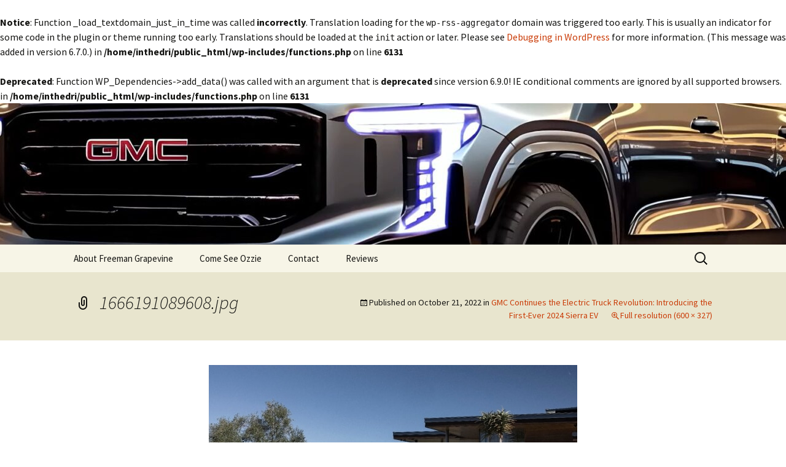

--- FILE ---
content_type: text/html; charset=UTF-8
request_url: https://inthedriversseatwithozzie.com/2022/10/gmc-continues-the-electric-truck-revolution-introducing-the-first-ever-2024-sierra-ev/1666191089608-jpg/
body_size: 9005
content:
<br />
<b>Notice</b>:  Function _load_textdomain_just_in_time was called <strong>incorrectly</strong>. Translation loading for the <code>wp-rss-aggregator</code> domain was triggered too early. This is usually an indicator for some code in the plugin or theme running too early. Translations should be loaded at the <code>init</code> action or later. Please see <a href="https://developer.wordpress.org/advanced-administration/debug/debug-wordpress/">Debugging in WordPress</a> for more information. (This message was added in version 6.7.0.) in <b>/home/inthedri/public_html/wp-includes/functions.php</b> on line <b>6131</b><br />
<!DOCTYPE html>
<html lang="en-US">
<head>
	<meta charset="UTF-8">
	<meta name="viewport" content="width=device-width, initial-scale=1.0">
	<title>1666191089608.jpg -</title>
	<link rel="profile" href="https://gmpg.org/xfn/11">
	<link rel="pingback" href="https://inthedriversseatwithozzie.com/xmlrpc.php">
	<br />
<b>Deprecated</b>:  Function WP_Dependencies-&gt;add_data() was called with an argument that is <strong>deprecated</strong> since version 6.9.0! IE conditional comments are ignored by all supported browsers. in <b>/home/inthedri/public_html/wp-includes/functions.php</b> on line <b>6131</b><br />
<meta name='robots' content='index, follow, max-image-preview:large, max-snippet:-1, max-video-preview:-1' />

	<!-- This site is optimized with the Yoast SEO plugin v25.6 - https://yoast.com/wordpress/plugins/seo/ -->
	<link rel="canonical" href="https://inthedriversseatwithozzie.com/2022/10/gmc-continues-the-electric-truck-revolution-introducing-the-first-ever-2024-sierra-ev/1666191089608-jpg/" />
	<meta property="og:locale" content="en_US" />
	<meta property="og:type" content="article" />
	<meta property="og:title" content="1666191089608.jpg -" />
	<meta property="og:url" content="https://inthedriversseatwithozzie.com/2022/10/gmc-continues-the-electric-truck-revolution-introducing-the-first-ever-2024-sierra-ev/1666191089608-jpg/" />
	<meta property="og:image" content="https://inthedriversseatwithozzie.com/2022/10/gmc-continues-the-electric-truck-revolution-introducing-the-first-ever-2024-sierra-ev/1666191089608-jpg" />
	<meta property="og:image:width" content="600" />
	<meta property="og:image:height" content="327" />
	<meta property="og:image:type" content="image/jpeg" />
	<script type="application/ld+json" class="yoast-schema-graph">{"@context":"https://schema.org","@graph":[{"@type":"WebPage","@id":"https://inthedriversseatwithozzie.com/2022/10/gmc-continues-the-electric-truck-revolution-introducing-the-first-ever-2024-sierra-ev/1666191089608-jpg/","url":"https://inthedriversseatwithozzie.com/2022/10/gmc-continues-the-electric-truck-revolution-introducing-the-first-ever-2024-sierra-ev/1666191089608-jpg/","name":"1666191089608.jpg -","isPartOf":{"@id":"https://inthedriversseatwithozzie.com/#website"},"primaryImageOfPage":{"@id":"https://inthedriversseatwithozzie.com/2022/10/gmc-continues-the-electric-truck-revolution-introducing-the-first-ever-2024-sierra-ev/1666191089608-jpg/#primaryimage"},"image":{"@id":"https://inthedriversseatwithozzie.com/2022/10/gmc-continues-the-electric-truck-revolution-introducing-the-first-ever-2024-sierra-ev/1666191089608-jpg/#primaryimage"},"thumbnailUrl":"https://inthedriversseatwithozzie.com/wp-content/uploads/2022/10/1666191089608.jpg","datePublished":"2022-10-21T17:07:44+00:00","breadcrumb":{"@id":"https://inthedriversseatwithozzie.com/2022/10/gmc-continues-the-electric-truck-revolution-introducing-the-first-ever-2024-sierra-ev/1666191089608-jpg/#breadcrumb"},"inLanguage":"en-US","potentialAction":[{"@type":"ReadAction","target":["https://inthedriversseatwithozzie.com/2022/10/gmc-continues-the-electric-truck-revolution-introducing-the-first-ever-2024-sierra-ev/1666191089608-jpg/"]}]},{"@type":"ImageObject","inLanguage":"en-US","@id":"https://inthedriversseatwithozzie.com/2022/10/gmc-continues-the-electric-truck-revolution-introducing-the-first-ever-2024-sierra-ev/1666191089608-jpg/#primaryimage","url":"https://inthedriversseatwithozzie.com/wp-content/uploads/2022/10/1666191089608.jpg","contentUrl":"https://inthedriversseatwithozzie.com/wp-content/uploads/2022/10/1666191089608.jpg","width":600,"height":327},{"@type":"BreadcrumbList","@id":"https://inthedriversseatwithozzie.com/2022/10/gmc-continues-the-electric-truck-revolution-introducing-the-first-ever-2024-sierra-ev/1666191089608-jpg/#breadcrumb","itemListElement":[{"@type":"ListItem","position":1,"name":"GMC Continues the Electric Truck Revolution: Introducing the First-Ever 2024 Sierra EV","item":"https://inthedriversseatwithozzie.com/2022/10/gmc-continues-the-electric-truck-revolution-introducing-the-first-ever-2024-sierra-ev/"},{"@type":"ListItem","position":2,"name":"1666191089608.jpg"}]},{"@type":"WebSite","@id":"https://inthedriversseatwithozzie.com/#website","url":"https://inthedriversseatwithozzie.com/","name":"","description":"","potentialAction":[{"@type":"SearchAction","target":{"@type":"EntryPoint","urlTemplate":"https://inthedriversseatwithozzie.com/?s={search_term_string}"},"query-input":{"@type":"PropertyValueSpecification","valueRequired":true,"valueName":"search_term_string"}}],"inLanguage":"en-US"}]}</script>
	<!-- / Yoast SEO plugin. -->


<link rel="alternate" type="application/rss+xml" title=" &raquo; Feed" href="https://inthedriversseatwithozzie.com/feed/" />
<link rel="alternate" type="application/rss+xml" title=" &raquo; Comments Feed" href="https://inthedriversseatwithozzie.com/comments/feed/" />
<link rel="alternate" type="application/rss+xml" title=" &raquo; 1666191089608.jpg Comments Feed" href="https://inthedriversseatwithozzie.com/2022/10/gmc-continues-the-electric-truck-revolution-introducing-the-first-ever-2024-sierra-ev/1666191089608-jpg/feed/" />
<link rel="alternate" title="oEmbed (JSON)" type="application/json+oembed" href="https://inthedriversseatwithozzie.com/wp-json/oembed/1.0/embed?url=https%3A%2F%2Finthedriversseatwithozzie.com%2F2022%2F10%2Fgmc-continues-the-electric-truck-revolution-introducing-the-first-ever-2024-sierra-ev%2F1666191089608-jpg%2F" />
<link rel="alternate" title="oEmbed (XML)" type="text/xml+oembed" href="https://inthedriversseatwithozzie.com/wp-json/oembed/1.0/embed?url=https%3A%2F%2Finthedriversseatwithozzie.com%2F2022%2F10%2Fgmc-continues-the-electric-truck-revolution-introducing-the-first-ever-2024-sierra-ev%2F1666191089608-jpg%2F&#038;format=xml" />
		<!-- This site uses the Google Analytics by ExactMetrics plugin v8.7.4 - Using Analytics tracking - https://www.exactmetrics.com/ -->
		<!-- Note: ExactMetrics is not currently configured on this site. The site owner needs to authenticate with Google Analytics in the ExactMetrics settings panel. -->
					<!-- No tracking code set -->
				<!-- / Google Analytics by ExactMetrics -->
		<style id='wp-img-auto-sizes-contain-inline-css'>
img:is([sizes=auto i],[sizes^="auto," i]){contain-intrinsic-size:3000px 1500px}
/*# sourceURL=wp-img-auto-sizes-contain-inline-css */
</style>
<link rel='stylesheet' id='wpra-lightbox-css' href='https://inthedriversseatwithozzie.com/wp-content/plugins/wp-rss-aggregator/core/css/jquery-colorbox.css?ver=1.4.33' media='all' />
<style id='wp-emoji-styles-inline-css'>

	img.wp-smiley, img.emoji {
		display: inline !important;
		border: none !important;
		box-shadow: none !important;
		height: 1em !important;
		width: 1em !important;
		margin: 0 0.07em !important;
		vertical-align: -0.1em !important;
		background: none !important;
		padding: 0 !important;
	}
/*# sourceURL=wp-emoji-styles-inline-css */
</style>
<style id='wp-block-library-inline-css'>
:root{--wp-block-synced-color:#7a00df;--wp-block-synced-color--rgb:122,0,223;--wp-bound-block-color:var(--wp-block-synced-color);--wp-editor-canvas-background:#ddd;--wp-admin-theme-color:#007cba;--wp-admin-theme-color--rgb:0,124,186;--wp-admin-theme-color-darker-10:#006ba1;--wp-admin-theme-color-darker-10--rgb:0,107,160.5;--wp-admin-theme-color-darker-20:#005a87;--wp-admin-theme-color-darker-20--rgb:0,90,135;--wp-admin-border-width-focus:2px}@media (min-resolution:192dpi){:root{--wp-admin-border-width-focus:1.5px}}.wp-element-button{cursor:pointer}:root .has-very-light-gray-background-color{background-color:#eee}:root .has-very-dark-gray-background-color{background-color:#313131}:root .has-very-light-gray-color{color:#eee}:root .has-very-dark-gray-color{color:#313131}:root .has-vivid-green-cyan-to-vivid-cyan-blue-gradient-background{background:linear-gradient(135deg,#00d084,#0693e3)}:root .has-purple-crush-gradient-background{background:linear-gradient(135deg,#34e2e4,#4721fb 50%,#ab1dfe)}:root .has-hazy-dawn-gradient-background{background:linear-gradient(135deg,#faaca8,#dad0ec)}:root .has-subdued-olive-gradient-background{background:linear-gradient(135deg,#fafae1,#67a671)}:root .has-atomic-cream-gradient-background{background:linear-gradient(135deg,#fdd79a,#004a59)}:root .has-nightshade-gradient-background{background:linear-gradient(135deg,#330968,#31cdcf)}:root .has-midnight-gradient-background{background:linear-gradient(135deg,#020381,#2874fc)}:root{--wp--preset--font-size--normal:16px;--wp--preset--font-size--huge:42px}.has-regular-font-size{font-size:1em}.has-larger-font-size{font-size:2.625em}.has-normal-font-size{font-size:var(--wp--preset--font-size--normal)}.has-huge-font-size{font-size:var(--wp--preset--font-size--huge)}.has-text-align-center{text-align:center}.has-text-align-left{text-align:left}.has-text-align-right{text-align:right}.has-fit-text{white-space:nowrap!important}#end-resizable-editor-section{display:none}.aligncenter{clear:both}.items-justified-left{justify-content:flex-start}.items-justified-center{justify-content:center}.items-justified-right{justify-content:flex-end}.items-justified-space-between{justify-content:space-between}.screen-reader-text{border:0;clip-path:inset(50%);height:1px;margin:-1px;overflow:hidden;padding:0;position:absolute;width:1px;word-wrap:normal!important}.screen-reader-text:focus{background-color:#ddd;clip-path:none;color:#444;display:block;font-size:1em;height:auto;left:5px;line-height:normal;padding:15px 23px 14px;text-decoration:none;top:5px;width:auto;z-index:100000}html :where(.has-border-color){border-style:solid}html :where([style*=border-top-color]){border-top-style:solid}html :where([style*=border-right-color]){border-right-style:solid}html :where([style*=border-bottom-color]){border-bottom-style:solid}html :where([style*=border-left-color]){border-left-style:solid}html :where([style*=border-width]){border-style:solid}html :where([style*=border-top-width]){border-top-style:solid}html :where([style*=border-right-width]){border-right-style:solid}html :where([style*=border-bottom-width]){border-bottom-style:solid}html :where([style*=border-left-width]){border-left-style:solid}html :where(img[class*=wp-image-]){height:auto;max-width:100%}:where(figure){margin:0 0 1em}html :where(.is-position-sticky){--wp-admin--admin-bar--position-offset:var(--wp-admin--admin-bar--height,0px)}@media screen and (max-width:600px){html :where(.is-position-sticky){--wp-admin--admin-bar--position-offset:0px}}

/*# sourceURL=wp-block-library-inline-css */
</style><style id='global-styles-inline-css'>
:root{--wp--preset--aspect-ratio--square: 1;--wp--preset--aspect-ratio--4-3: 4/3;--wp--preset--aspect-ratio--3-4: 3/4;--wp--preset--aspect-ratio--3-2: 3/2;--wp--preset--aspect-ratio--2-3: 2/3;--wp--preset--aspect-ratio--16-9: 16/9;--wp--preset--aspect-ratio--9-16: 9/16;--wp--preset--color--black: #000000;--wp--preset--color--cyan-bluish-gray: #abb8c3;--wp--preset--color--white: #fff;--wp--preset--color--pale-pink: #f78da7;--wp--preset--color--vivid-red: #cf2e2e;--wp--preset--color--luminous-vivid-orange: #ff6900;--wp--preset--color--luminous-vivid-amber: #fcb900;--wp--preset--color--light-green-cyan: #7bdcb5;--wp--preset--color--vivid-green-cyan: #00d084;--wp--preset--color--pale-cyan-blue: #8ed1fc;--wp--preset--color--vivid-cyan-blue: #0693e3;--wp--preset--color--vivid-purple: #9b51e0;--wp--preset--color--dark-gray: #141412;--wp--preset--color--red: #bc360a;--wp--preset--color--medium-orange: #db572f;--wp--preset--color--light-orange: #ea9629;--wp--preset--color--yellow: #fbca3c;--wp--preset--color--dark-brown: #220e10;--wp--preset--color--medium-brown: #722d19;--wp--preset--color--light-brown: #eadaa6;--wp--preset--color--beige: #e8e5ce;--wp--preset--color--off-white: #f7f5e7;--wp--preset--gradient--vivid-cyan-blue-to-vivid-purple: linear-gradient(135deg,rgb(6,147,227) 0%,rgb(155,81,224) 100%);--wp--preset--gradient--light-green-cyan-to-vivid-green-cyan: linear-gradient(135deg,rgb(122,220,180) 0%,rgb(0,208,130) 100%);--wp--preset--gradient--luminous-vivid-amber-to-luminous-vivid-orange: linear-gradient(135deg,rgb(252,185,0) 0%,rgb(255,105,0) 100%);--wp--preset--gradient--luminous-vivid-orange-to-vivid-red: linear-gradient(135deg,rgb(255,105,0) 0%,rgb(207,46,46) 100%);--wp--preset--gradient--very-light-gray-to-cyan-bluish-gray: linear-gradient(135deg,rgb(238,238,238) 0%,rgb(169,184,195) 100%);--wp--preset--gradient--cool-to-warm-spectrum: linear-gradient(135deg,rgb(74,234,220) 0%,rgb(151,120,209) 20%,rgb(207,42,186) 40%,rgb(238,44,130) 60%,rgb(251,105,98) 80%,rgb(254,248,76) 100%);--wp--preset--gradient--blush-light-purple: linear-gradient(135deg,rgb(255,206,236) 0%,rgb(152,150,240) 100%);--wp--preset--gradient--blush-bordeaux: linear-gradient(135deg,rgb(254,205,165) 0%,rgb(254,45,45) 50%,rgb(107,0,62) 100%);--wp--preset--gradient--luminous-dusk: linear-gradient(135deg,rgb(255,203,112) 0%,rgb(199,81,192) 50%,rgb(65,88,208) 100%);--wp--preset--gradient--pale-ocean: linear-gradient(135deg,rgb(255,245,203) 0%,rgb(182,227,212) 50%,rgb(51,167,181) 100%);--wp--preset--gradient--electric-grass: linear-gradient(135deg,rgb(202,248,128) 0%,rgb(113,206,126) 100%);--wp--preset--gradient--midnight: linear-gradient(135deg,rgb(2,3,129) 0%,rgb(40,116,252) 100%);--wp--preset--gradient--autumn-brown: linear-gradient(135deg, rgba(226,45,15,1) 0%, rgba(158,25,13,1) 100%);--wp--preset--gradient--sunset-yellow: linear-gradient(135deg, rgba(233,139,41,1) 0%, rgba(238,179,95,1) 100%);--wp--preset--gradient--light-sky: linear-gradient(135deg,rgba(228,228,228,1.0) 0%,rgba(208,225,252,1.0) 100%);--wp--preset--gradient--dark-sky: linear-gradient(135deg,rgba(0,0,0,1.0) 0%,rgba(56,61,69,1.0) 100%);--wp--preset--font-size--small: 13px;--wp--preset--font-size--medium: 20px;--wp--preset--font-size--large: 36px;--wp--preset--font-size--x-large: 42px;--wp--preset--spacing--20: 0.44rem;--wp--preset--spacing--30: 0.67rem;--wp--preset--spacing--40: 1rem;--wp--preset--spacing--50: 1.5rem;--wp--preset--spacing--60: 2.25rem;--wp--preset--spacing--70: 3.38rem;--wp--preset--spacing--80: 5.06rem;--wp--preset--shadow--natural: 6px 6px 9px rgba(0, 0, 0, 0.2);--wp--preset--shadow--deep: 12px 12px 50px rgba(0, 0, 0, 0.4);--wp--preset--shadow--sharp: 6px 6px 0px rgba(0, 0, 0, 0.2);--wp--preset--shadow--outlined: 6px 6px 0px -3px rgb(255, 255, 255), 6px 6px rgb(0, 0, 0);--wp--preset--shadow--crisp: 6px 6px 0px rgb(0, 0, 0);}:where(.is-layout-flex){gap: 0.5em;}:where(.is-layout-grid){gap: 0.5em;}body .is-layout-flex{display: flex;}.is-layout-flex{flex-wrap: wrap;align-items: center;}.is-layout-flex > :is(*, div){margin: 0;}body .is-layout-grid{display: grid;}.is-layout-grid > :is(*, div){margin: 0;}:where(.wp-block-columns.is-layout-flex){gap: 2em;}:where(.wp-block-columns.is-layout-grid){gap: 2em;}:where(.wp-block-post-template.is-layout-flex){gap: 1.25em;}:where(.wp-block-post-template.is-layout-grid){gap: 1.25em;}.has-black-color{color: var(--wp--preset--color--black) !important;}.has-cyan-bluish-gray-color{color: var(--wp--preset--color--cyan-bluish-gray) !important;}.has-white-color{color: var(--wp--preset--color--white) !important;}.has-pale-pink-color{color: var(--wp--preset--color--pale-pink) !important;}.has-vivid-red-color{color: var(--wp--preset--color--vivid-red) !important;}.has-luminous-vivid-orange-color{color: var(--wp--preset--color--luminous-vivid-orange) !important;}.has-luminous-vivid-amber-color{color: var(--wp--preset--color--luminous-vivid-amber) !important;}.has-light-green-cyan-color{color: var(--wp--preset--color--light-green-cyan) !important;}.has-vivid-green-cyan-color{color: var(--wp--preset--color--vivid-green-cyan) !important;}.has-pale-cyan-blue-color{color: var(--wp--preset--color--pale-cyan-blue) !important;}.has-vivid-cyan-blue-color{color: var(--wp--preset--color--vivid-cyan-blue) !important;}.has-vivid-purple-color{color: var(--wp--preset--color--vivid-purple) !important;}.has-black-background-color{background-color: var(--wp--preset--color--black) !important;}.has-cyan-bluish-gray-background-color{background-color: var(--wp--preset--color--cyan-bluish-gray) !important;}.has-white-background-color{background-color: var(--wp--preset--color--white) !important;}.has-pale-pink-background-color{background-color: var(--wp--preset--color--pale-pink) !important;}.has-vivid-red-background-color{background-color: var(--wp--preset--color--vivid-red) !important;}.has-luminous-vivid-orange-background-color{background-color: var(--wp--preset--color--luminous-vivid-orange) !important;}.has-luminous-vivid-amber-background-color{background-color: var(--wp--preset--color--luminous-vivid-amber) !important;}.has-light-green-cyan-background-color{background-color: var(--wp--preset--color--light-green-cyan) !important;}.has-vivid-green-cyan-background-color{background-color: var(--wp--preset--color--vivid-green-cyan) !important;}.has-pale-cyan-blue-background-color{background-color: var(--wp--preset--color--pale-cyan-blue) !important;}.has-vivid-cyan-blue-background-color{background-color: var(--wp--preset--color--vivid-cyan-blue) !important;}.has-vivid-purple-background-color{background-color: var(--wp--preset--color--vivid-purple) !important;}.has-black-border-color{border-color: var(--wp--preset--color--black) !important;}.has-cyan-bluish-gray-border-color{border-color: var(--wp--preset--color--cyan-bluish-gray) !important;}.has-white-border-color{border-color: var(--wp--preset--color--white) !important;}.has-pale-pink-border-color{border-color: var(--wp--preset--color--pale-pink) !important;}.has-vivid-red-border-color{border-color: var(--wp--preset--color--vivid-red) !important;}.has-luminous-vivid-orange-border-color{border-color: var(--wp--preset--color--luminous-vivid-orange) !important;}.has-luminous-vivid-amber-border-color{border-color: var(--wp--preset--color--luminous-vivid-amber) !important;}.has-light-green-cyan-border-color{border-color: var(--wp--preset--color--light-green-cyan) !important;}.has-vivid-green-cyan-border-color{border-color: var(--wp--preset--color--vivid-green-cyan) !important;}.has-pale-cyan-blue-border-color{border-color: var(--wp--preset--color--pale-cyan-blue) !important;}.has-vivid-cyan-blue-border-color{border-color: var(--wp--preset--color--vivid-cyan-blue) !important;}.has-vivid-purple-border-color{border-color: var(--wp--preset--color--vivid-purple) !important;}.has-vivid-cyan-blue-to-vivid-purple-gradient-background{background: var(--wp--preset--gradient--vivid-cyan-blue-to-vivid-purple) !important;}.has-light-green-cyan-to-vivid-green-cyan-gradient-background{background: var(--wp--preset--gradient--light-green-cyan-to-vivid-green-cyan) !important;}.has-luminous-vivid-amber-to-luminous-vivid-orange-gradient-background{background: var(--wp--preset--gradient--luminous-vivid-amber-to-luminous-vivid-orange) !important;}.has-luminous-vivid-orange-to-vivid-red-gradient-background{background: var(--wp--preset--gradient--luminous-vivid-orange-to-vivid-red) !important;}.has-very-light-gray-to-cyan-bluish-gray-gradient-background{background: var(--wp--preset--gradient--very-light-gray-to-cyan-bluish-gray) !important;}.has-cool-to-warm-spectrum-gradient-background{background: var(--wp--preset--gradient--cool-to-warm-spectrum) !important;}.has-blush-light-purple-gradient-background{background: var(--wp--preset--gradient--blush-light-purple) !important;}.has-blush-bordeaux-gradient-background{background: var(--wp--preset--gradient--blush-bordeaux) !important;}.has-luminous-dusk-gradient-background{background: var(--wp--preset--gradient--luminous-dusk) !important;}.has-pale-ocean-gradient-background{background: var(--wp--preset--gradient--pale-ocean) !important;}.has-electric-grass-gradient-background{background: var(--wp--preset--gradient--electric-grass) !important;}.has-midnight-gradient-background{background: var(--wp--preset--gradient--midnight) !important;}.has-small-font-size{font-size: var(--wp--preset--font-size--small) !important;}.has-medium-font-size{font-size: var(--wp--preset--font-size--medium) !important;}.has-large-font-size{font-size: var(--wp--preset--font-size--large) !important;}.has-x-large-font-size{font-size: var(--wp--preset--font-size--x-large) !important;}
/*# sourceURL=global-styles-inline-css */
</style>

<style id='classic-theme-styles-inline-css'>
/*! This file is auto-generated */
.wp-block-button__link{color:#fff;background-color:#32373c;border-radius:9999px;box-shadow:none;text-decoration:none;padding:calc(.667em + 2px) calc(1.333em + 2px);font-size:1.125em}.wp-block-file__button{background:#32373c;color:#fff;text-decoration:none}
/*# sourceURL=/wp-includes/css/classic-themes.min.css */
</style>
<link rel='stylesheet' id='twentythirteen-fonts-css' href='https://inthedriversseatwithozzie.com/wp-content/themes/twentythirteen/fonts/source-sans-pro-plus-bitter.css?ver=20230328' media='all' />
<link rel='stylesheet' id='genericons-css' href='https://inthedriversseatwithozzie.com/wp-content/themes/twentythirteen/genericons/genericons.css?ver=3.0.3' media='all' />
<link rel='stylesheet' id='twentythirteen-style-css' href='https://inthedriversseatwithozzie.com/wp-content/themes/twentythirteen/style.css?ver=20250415' media='all' />
<link rel='stylesheet' id='twentythirteen-block-style-css' href='https://inthedriversseatwithozzie.com/wp-content/themes/twentythirteen/css/blocks.css?ver=20240520' media='all' />
<script src="https://inthedriversseatwithozzie.com/wp-includes/js/jquery/jquery.min.js?ver=3.7.1" id="jquery-core-js"></script>
<script src="https://inthedriversseatwithozzie.com/wp-includes/js/jquery/jquery-migrate.min.js?ver=3.4.1" id="jquery-migrate-js"></script>
<script src="https://inthedriversseatwithozzie.com/wp-content/themes/twentythirteen/js/functions.js?ver=20230526" id="twentythirteen-script-js" defer data-wp-strategy="defer"></script>
<link rel="https://api.w.org/" href="https://inthedriversseatwithozzie.com/wp-json/" /><link rel="alternate" title="JSON" type="application/json" href="https://inthedriversseatwithozzie.com/wp-json/wp/v2/media/9877" /><link rel="EditURI" type="application/rsd+xml" title="RSD" href="https://inthedriversseatwithozzie.com/xmlrpc.php?rsd" />
<link rel='shortlink' href='https://inthedriversseatwithozzie.com/?p=9877' />
<style type="text/css">.broken_link, a.broken_link {
	text-decoration: line-through;
}</style>	<style type="text/css" id="twentythirteen-header-css">
		.site-header {
		background: url(https://inthedriversseatwithozzie.com/wp-content/uploads/2024/05/cropped-2025-gmc-yukon-arrives-early-to-expose-its-subtle-updates-across-imagination-land-227414_1.jpeg) no-repeat scroll top;
		background-size: 1600px auto;
	}
	@media (max-width: 767px) {
		.site-header {
			background-size: 768px auto;
		}
	}
	@media (max-width: 359px) {
		.site-header {
			background-size: 360px auto;
		}
	}
			</style>
	</head>

<body class="attachment wp-singular attachment-template-default single single-attachment postid-9877 attachmentid-9877 attachment-jpeg wp-embed-responsive wp-theme-twentythirteen">
		<div id="page" class="hfeed site">
		<a class="screen-reader-text skip-link" href="#content">
			Skip to content		</a>
		<header id="masthead" class="site-header">
					<a class="home-link" href="https://inthedriversseatwithozzie.com/" rel="home" >
				<h1 class="site-title"></h1>
				<h2 class="site-description"></h2>
			</a>

			<div id="navbar" class="navbar">
				<nav id="site-navigation" class="navigation main-navigation">
					<button class="menu-toggle">Menu</button>
					<div id="primary-menu" class="nav-menu"><ul>
<li class="page_item page-item-1696"><a href="https://inthedriversseatwithozzie.com/about/">About Freeman Grapevine</a></li>
<li class="page_item page-item-40"><a href="https://inthedriversseatwithozzie.com/come-see-ozzie/" target="_blank">Come See Ozzie</a></li>
<li class="page_item page-item-19"><a href="https://inthedriversseatwithozzie.com/contact/">Contact</a></li>
<li class="page_item page-item-591"><a href="https://inthedriversseatwithozzie.com/freeman-buick-gmc-testimonials/">Reviews</a></li>
</ul></div>
					<form role="search" method="get" class="search-form" action="https://inthedriversseatwithozzie.com/">
				<label>
					<span class="screen-reader-text">Search for:</span>
					<input type="search" class="search-field" placeholder="Search &hellip;" value="" name="s" />
				</label>
				<input type="submit" class="search-submit" value="Search" />
			</form>				</nav><!-- #site-navigation -->
			</div><!-- #navbar -->
		</header><!-- #masthead -->

		<div id="main" class="site-main">

	<div id="primary" class="content-area">
		<div id="content" class="site-content" role="main">

			
			<article id="post-9877" class="image-attachment post-9877 attachment type-attachment status-inherit hentry">
			<header class="entry-header">
				<h1 class="entry-title">1666191089608.jpg</h1>

				<div class="entry-meta">
					<span class="attachment-meta">Published on <time class="entry-date" datetime="2022-10-21T11:07:44-06:00">October 21, 2022</time> in <a href="https://inthedriversseatwithozzie.com/2022/10/gmc-continues-the-electric-truck-revolution-introducing-the-first-ever-2024-sierra-ev/" title="Go to GMC Continues the Electric Truck Revolution: Introducing the First-Ever 2024 Sierra EV" rel="gallery">GMC Continues the Electric Truck Revolution: Introducing the First-Ever 2024 Sierra EV</a></span><span class="attachment-meta full-size-link"><a href="https://inthedriversseatwithozzie.com/wp-content/uploads/2022/10/1666191089608.jpg" title="Link to full-size image">Full resolution (600 &times; 327)</a></span>					</div><!-- .entry-meta -->
				</header><!-- .entry-header -->

				<div class="entry-content">
					<nav id="image-navigation" class="navigation image-navigation">
					<span class="nav-previous"></span>
						<span class="nav-next"></span>
					</nav><!-- #image-navigation -->

					<div class="entry-attachment">
						<div class="attachment">
						<a href="https://inthedriversseatwithozzie.com/wp-content/uploads/2022/10/1666191089608.jpg" title="1666191089608.jpg" rel="attachment"><img width="600" height="327" src="https://inthedriversseatwithozzie.com/wp-content/uploads/2022/10/1666191089608.jpg" class="attachment-724x724 size-724x724" alt="" decoding="async" fetchpriority="high" srcset="https://inthedriversseatwithozzie.com/wp-content/uploads/2022/10/1666191089608.jpg 600w, https://inthedriversseatwithozzie.com/wp-content/uploads/2022/10/1666191089608-300x164.jpg 300w" sizes="(max-width: 600px) 100vw, 600px" /></a>
												</div><!-- .attachment -->
					</div><!-- .entry-attachment -->

					
				</div><!-- .entry-content -->
			</article><!-- #post -->

				
<div id="comments" class="comments-area">

	
		<div id="respond" class="comment-respond">
		<h3 id="reply-title" class="comment-reply-title">Leave a Reply <small><a rel="nofollow" id="cancel-comment-reply-link" href="/2022/10/gmc-continues-the-electric-truck-revolution-introducing-the-first-ever-2024-sierra-ev/1666191089608-jpg/#respond" style="display:none;">Cancel reply</a></small></h3><p class="must-log-in">You must be <a href="https://inthedriversseatwithozzie.com/wp-login.php?redirect_to=https%3A%2F%2Finthedriversseatwithozzie.com%2F2022%2F10%2Fgmc-continues-the-electric-truck-revolution-introducing-the-first-ever-2024-sierra-ev%2F1666191089608-jpg%2F">logged in</a> to post a comment.</p>	</div><!-- #respond -->
	
</div><!-- #comments -->

			
		</div><!-- #content -->
	</div><!-- #primary -->


		</div><!-- #main -->
		<footer id="colophon" class="site-footer">
				<div id="secondary" class="sidebar-container" role="complementary">
		<div class="widget-area">
			<aside id="text-2" class="widget widget_text">			<div class="textwidget"><p><img loading="lazy" decoding="async" class="aligncenter size-thumbnail wp-image-4068" src="https://inthedriversseatwithozzie.com/wp-content/uploads/2017/08/Ozzie-Blog-Pic-150x150.jpg" alt="" width="150" height="150" srcset="https://inthedriversseatwithozzie.com/wp-content/uploads/2017/08/Ozzie-Blog-Pic-150x150.jpg 150w, https://inthedriversseatwithozzie.com/wp-content/uploads/2017/08/Ozzie-Blog-Pic-120x120.jpg 120w" sizes="auto, (max-width: 150px) 100vw, 150px" /><br />
Hi, I&#8217;m Ozzie, General Manager at <a href="http://www.freemangrapevine.com">Freeman Buick GMC</a> in Grapevine, TX. I developed this blog as a resource for not just my customers, but for anyone driving and who is looking for topical discussions about cars. You&#8217;ll find automotive education, information and entertainment here. If you&#8217;d like me to cover a specific topic, don&#8217;t hesitate to ask. Happy Reading!</p>
<p><span style="border-radius: 2px; text-indent: 20px; width: auto; padding: 0px 4px 0px 0px; text-align: center; font: bold 11px/20px 'Helvetica Neue',Helvetica,sans-serif; color: #ffffff; background: #bd081c  no-repeat scroll 3px 50% / 14px 14px; position: absolute; opacity: 1; z-index: 8675309; display: none; cursor: pointer;">Save</span></p>
</div>
		</aside><aside id="search-2" class="widget widget_search"><form role="search" method="get" class="search-form" action="https://inthedriversseatwithozzie.com/">
				<label>
					<span class="screen-reader-text">Search for:</span>
					<input type="search" class="search-field" placeholder="Search &hellip;" value="" name="s" />
				</label>
				<input type="submit" class="search-submit" value="Search" />
			</form></aside><aside id="text-2" class="widget widget_text">			<div class="textwidget"><p><img loading="lazy" decoding="async" class="aligncenter size-thumbnail wp-image-4068" src="https://inthedriversseatwithozzie.com/wp-content/uploads/2017/08/Ozzie-Blog-Pic-150x150.jpg" alt="" width="150" height="150" srcset="https://inthedriversseatwithozzie.com/wp-content/uploads/2017/08/Ozzie-Blog-Pic-150x150.jpg 150w, https://inthedriversseatwithozzie.com/wp-content/uploads/2017/08/Ozzie-Blog-Pic-120x120.jpg 120w" sizes="auto, (max-width: 150px) 100vw, 150px" /><br />
Hi, I&#8217;m Ozzie, General Manager at <a href="http://www.freemangrapevine.com">Freeman Buick GMC</a> in Grapevine, TX. I developed this blog as a resource for not just my customers, but for anyone driving and who is looking for topical discussions about cars. You&#8217;ll find automotive education, information and entertainment here. If you&#8217;d like me to cover a specific topic, don&#8217;t hesitate to ask. Happy Reading!</p>
<p><span style="border-radius: 2px; text-indent: 20px; width: auto; padding: 0px 4px 0px 0px; text-align: center; font: bold 11px/20px 'Helvetica Neue',Helvetica,sans-serif; color: #ffffff; background: #bd081c  no-repeat scroll 3px 50% / 14px 14px; position: absolute; opacity: 1; z-index: 8675309; display: none; cursor: pointer;">Save</span></p>
</div>
		</aside><aside id="search-2" class="widget widget_search"><form role="search" method="get" class="search-form" action="https://inthedriversseatwithozzie.com/">
				<label>
					<span class="screen-reader-text">Search for:</span>
					<input type="search" class="search-field" placeholder="Search &hellip;" value="" name="s" />
				</label>
				<input type="submit" class="search-submit" value="Search" />
			</form></aside>		</div><!-- .widget-area -->
	</div><!-- #secondary -->

			<div class="site-info">
												<a href="https://wordpress.org/" class="imprint">
					Proudly powered by WordPress				</a>
			</div><!-- .site-info -->
		</footer><!-- #colophon -->
	</div><!-- #page -->

	<script type="speculationrules">
{"prefetch":[{"source":"document","where":{"and":[{"href_matches":"/*"},{"not":{"href_matches":["/wp-*.php","/wp-admin/*","/wp-content/uploads/*","/wp-content/*","/wp-content/plugins/*","/wp-content/themes/twentythirteen/*","/*\\?(.+)"]}},{"not":{"selector_matches":"a[rel~=\"nofollow\"]"}},{"not":{"selector_matches":".no-prefetch, .no-prefetch a"}}]},"eagerness":"conservative"}]}
</script>
<script id="qppr_frontend_scripts-js-extra">
var qpprFrontData = {"linkData":{"https://inthedriversseatwithozzie.com/come-see-ozzie/":[1,0,""]},"siteURL":"https://inthedriversseatwithozzie.com","siteURLq":"https://inthedriversseatwithozzie.com"};
//# sourceURL=qppr_frontend_scripts-js-extra
</script>
<script src="https://inthedriversseatwithozzie.com/wp-content/plugins/quick-pagepost-redirect-plugin/js/qppr_frontend_script.min.js?ver=5.2.4" id="qppr_frontend_scripts-js"></script>
<script src="https://inthedriversseatwithozzie.com/wp-includes/js/comment-reply.min.js?ver=e3280ba233f2ac5b23ca0a68fa51b5bf" id="comment-reply-js" async data-wp-strategy="async" fetchpriority="low"></script>
<script src="https://inthedriversseatwithozzie.com/wp-includes/js/imagesloaded.min.js?ver=5.0.0" id="imagesloaded-js"></script>
<script src="https://inthedriversseatwithozzie.com/wp-includes/js/masonry.min.js?ver=4.2.2" id="masonry-js"></script>
<script src="https://inthedriversseatwithozzie.com/wp-includes/js/jquery/jquery.masonry.min.js?ver=3.1.2b" id="jquery-masonry-js"></script>
<script id="wp-emoji-settings" type="application/json">
{"baseUrl":"https://s.w.org/images/core/emoji/17.0.2/72x72/","ext":".png","svgUrl":"https://s.w.org/images/core/emoji/17.0.2/svg/","svgExt":".svg","source":{"concatemoji":"https://inthedriversseatwithozzie.com/wp-includes/js/wp-emoji-release.min.js?ver=e3280ba233f2ac5b23ca0a68fa51b5bf"}}
</script>
<script type="module">
/*! This file is auto-generated */
const a=JSON.parse(document.getElementById("wp-emoji-settings").textContent),o=(window._wpemojiSettings=a,"wpEmojiSettingsSupports"),s=["flag","emoji"];function i(e){try{var t={supportTests:e,timestamp:(new Date).valueOf()};sessionStorage.setItem(o,JSON.stringify(t))}catch(e){}}function c(e,t,n){e.clearRect(0,0,e.canvas.width,e.canvas.height),e.fillText(t,0,0);t=new Uint32Array(e.getImageData(0,0,e.canvas.width,e.canvas.height).data);e.clearRect(0,0,e.canvas.width,e.canvas.height),e.fillText(n,0,0);const a=new Uint32Array(e.getImageData(0,0,e.canvas.width,e.canvas.height).data);return t.every((e,t)=>e===a[t])}function p(e,t){e.clearRect(0,0,e.canvas.width,e.canvas.height),e.fillText(t,0,0);var n=e.getImageData(16,16,1,1);for(let e=0;e<n.data.length;e++)if(0!==n.data[e])return!1;return!0}function u(e,t,n,a){switch(t){case"flag":return n(e,"\ud83c\udff3\ufe0f\u200d\u26a7\ufe0f","\ud83c\udff3\ufe0f\u200b\u26a7\ufe0f")?!1:!n(e,"\ud83c\udde8\ud83c\uddf6","\ud83c\udde8\u200b\ud83c\uddf6")&&!n(e,"\ud83c\udff4\udb40\udc67\udb40\udc62\udb40\udc65\udb40\udc6e\udb40\udc67\udb40\udc7f","\ud83c\udff4\u200b\udb40\udc67\u200b\udb40\udc62\u200b\udb40\udc65\u200b\udb40\udc6e\u200b\udb40\udc67\u200b\udb40\udc7f");case"emoji":return!a(e,"\ud83e\u1fac8")}return!1}function f(e,t,n,a){let r;const o=(r="undefined"!=typeof WorkerGlobalScope&&self instanceof WorkerGlobalScope?new OffscreenCanvas(300,150):document.createElement("canvas")).getContext("2d",{willReadFrequently:!0}),s=(o.textBaseline="top",o.font="600 32px Arial",{});return e.forEach(e=>{s[e]=t(o,e,n,a)}),s}function r(e){var t=document.createElement("script");t.src=e,t.defer=!0,document.head.appendChild(t)}a.supports={everything:!0,everythingExceptFlag:!0},new Promise(t=>{let n=function(){try{var e=JSON.parse(sessionStorage.getItem(o));if("object"==typeof e&&"number"==typeof e.timestamp&&(new Date).valueOf()<e.timestamp+604800&&"object"==typeof e.supportTests)return e.supportTests}catch(e){}return null}();if(!n){if("undefined"!=typeof Worker&&"undefined"!=typeof OffscreenCanvas&&"undefined"!=typeof URL&&URL.createObjectURL&&"undefined"!=typeof Blob)try{var e="postMessage("+f.toString()+"("+[JSON.stringify(s),u.toString(),c.toString(),p.toString()].join(",")+"));",a=new Blob([e],{type:"text/javascript"});const r=new Worker(URL.createObjectURL(a),{name:"wpTestEmojiSupports"});return void(r.onmessage=e=>{i(n=e.data),r.terminate(),t(n)})}catch(e){}i(n=f(s,u,c,p))}t(n)}).then(e=>{for(const n in e)a.supports[n]=e[n],a.supports.everything=a.supports.everything&&a.supports[n],"flag"!==n&&(a.supports.everythingExceptFlag=a.supports.everythingExceptFlag&&a.supports[n]);var t;a.supports.everythingExceptFlag=a.supports.everythingExceptFlag&&!a.supports.flag,a.supports.everything||((t=a.source||{}).concatemoji?r(t.concatemoji):t.wpemoji&&t.twemoji&&(r(t.twemoji),r(t.wpemoji)))});
//# sourceURL=https://inthedriversseatwithozzie.com/wp-includes/js/wp-emoji-loader.min.js
</script>
</body>
</html>
